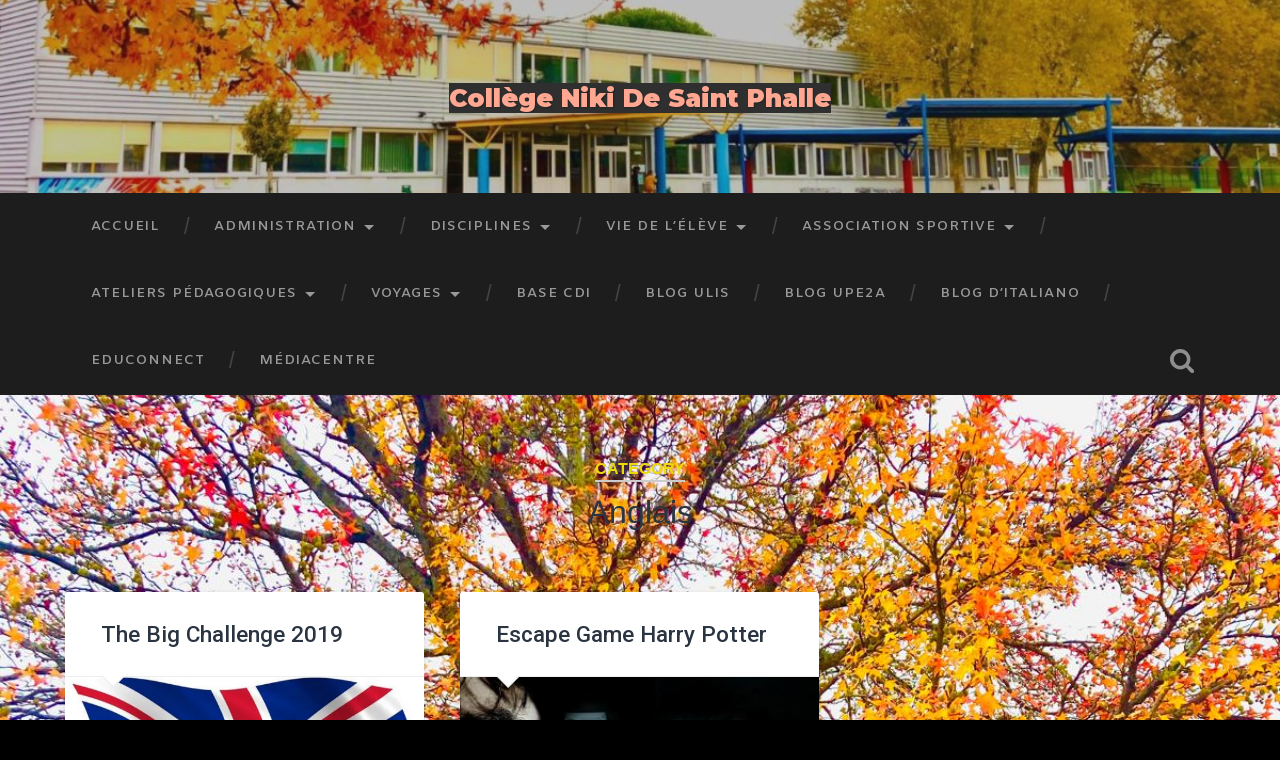

--- FILE ---
content_type: text/html; charset=UTF-8
request_url: https://collegedupontdelamaye.fr/disciplines/anglais/
body_size: 12176
content:
<!DOCTYPE html>

<html lang="fr-FR" prefix="og: http://ogp.me/ns#">

	<head>
		
		<meta charset="UTF-8">
		<meta name="viewport" content="width=device-width, initial-scale=1.0, maximum-scale=1.0, user-scalable=no" >
						 
		<title>Anglais Archives - Collège Niki de Saint Phalle</title>
<meta name='robots' content='max-image-preview:large' />
	<style>img:is([sizes="auto" i], [sizes^="auto," i]) { contain-intrinsic-size: 3000px 1500px }</style>
	
<!-- This site is optimized with the Yoast SEO plugin v7.5.1 - https://yoast.com/wordpress/plugins/seo/ -->
<link rel="canonical" href="https://collegenikidesaintphalle33.fr/disciplines/anglais/" />
<meta property="og:locale" content="fr_FR" />
<meta property="og:type" content="object" />
<meta property="og:title" content="Anglais Archives - Collège Niki de Saint Phalle" />
<meta property="og:url" content="https://collegenikidesaintphalle33.fr/disciplines/anglais/" />
<meta property="og:site_name" content="Collège Niki de Saint Phalle" />
<meta name="twitter:card" content="summary_large_image" />
<meta name="twitter:title" content="Anglais Archives - Collège Niki de Saint Phalle" />
<meta name="twitter:site" content="@ClgPdlM" />
<script type='application/ld+json'>{"@context":"https:\/\/schema.org","@type":"Organization","url":"https:\/\/collegenikidesaintphalle33.fr\/","sameAs":["https:\/\/twitter.com\/ClgPdlM"],"@id":"https:\/\/collegenikidesaintphalle33.fr\/#organization","name":"Coll\u00e8ge du Pont de la Maye","logo":"http:\/\/collegedupontdelamaye.fr\/wp-content\/uploads\/2018\/02\/cropped-logoCLG.gif"}</script>
<!-- / Yoast SEO plugin. -->

<link rel='dns-prefetch' href='//collegenikidesaintphalle33.fr' />
<link rel='dns-prefetch' href='//stats.wp.com' />
<link rel='dns-prefetch' href='//v0.wordpress.com' />
<link rel='dns-prefetch' href='//widgets.wp.com' />
<link rel='dns-prefetch' href='//s0.wp.com' />
<link rel='dns-prefetch' href='//0.gravatar.com' />
<link rel='dns-prefetch' href='//1.gravatar.com' />
<link rel='dns-prefetch' href='//2.gravatar.com' />
<link rel='preconnect' href='//i0.wp.com' />
<link rel="alternate" type="application/rss+xml" title="Collège Niki de Saint Phalle &raquo; Flux" href="https://collegenikidesaintphalle33.fr/feed/" />
<link rel="alternate" type="application/rss+xml" title="Collège Niki de Saint Phalle &raquo; Flux des commentaires" href="https://collegenikidesaintphalle33.fr/comments/feed/" />
<link rel="alternate" type="application/rss+xml" title="Collège Niki de Saint Phalle &raquo; Flux de la catégorie Anglais" href="https://collegenikidesaintphalle33.fr/disciplines/anglais/feed/" />
<script type="text/javascript">
/* <![CDATA[ */
window._wpemojiSettings = {"baseUrl":"https:\/\/s.w.org\/images\/core\/emoji\/16.0.1\/72x72\/","ext":".png","svgUrl":"https:\/\/s.w.org\/images\/core\/emoji\/16.0.1\/svg\/","svgExt":".svg","source":{"concatemoji":"https:\/\/collegenikidesaintphalle33.fr\/wp-includes\/js\/wp-emoji-release.min.js?ver=6.8.3"}};
/*! This file is auto-generated */
!function(s,n){var o,i,e;function c(e){try{var t={supportTests:e,timestamp:(new Date).valueOf()};sessionStorage.setItem(o,JSON.stringify(t))}catch(e){}}function p(e,t,n){e.clearRect(0,0,e.canvas.width,e.canvas.height),e.fillText(t,0,0);var t=new Uint32Array(e.getImageData(0,0,e.canvas.width,e.canvas.height).data),a=(e.clearRect(0,0,e.canvas.width,e.canvas.height),e.fillText(n,0,0),new Uint32Array(e.getImageData(0,0,e.canvas.width,e.canvas.height).data));return t.every(function(e,t){return e===a[t]})}function u(e,t){e.clearRect(0,0,e.canvas.width,e.canvas.height),e.fillText(t,0,0);for(var n=e.getImageData(16,16,1,1),a=0;a<n.data.length;a++)if(0!==n.data[a])return!1;return!0}function f(e,t,n,a){switch(t){case"flag":return n(e,"\ud83c\udff3\ufe0f\u200d\u26a7\ufe0f","\ud83c\udff3\ufe0f\u200b\u26a7\ufe0f")?!1:!n(e,"\ud83c\udde8\ud83c\uddf6","\ud83c\udde8\u200b\ud83c\uddf6")&&!n(e,"\ud83c\udff4\udb40\udc67\udb40\udc62\udb40\udc65\udb40\udc6e\udb40\udc67\udb40\udc7f","\ud83c\udff4\u200b\udb40\udc67\u200b\udb40\udc62\u200b\udb40\udc65\u200b\udb40\udc6e\u200b\udb40\udc67\u200b\udb40\udc7f");case"emoji":return!a(e,"\ud83e\udedf")}return!1}function g(e,t,n,a){var r="undefined"!=typeof WorkerGlobalScope&&self instanceof WorkerGlobalScope?new OffscreenCanvas(300,150):s.createElement("canvas"),o=r.getContext("2d",{willReadFrequently:!0}),i=(o.textBaseline="top",o.font="600 32px Arial",{});return e.forEach(function(e){i[e]=t(o,e,n,a)}),i}function t(e){var t=s.createElement("script");t.src=e,t.defer=!0,s.head.appendChild(t)}"undefined"!=typeof Promise&&(o="wpEmojiSettingsSupports",i=["flag","emoji"],n.supports={everything:!0,everythingExceptFlag:!0},e=new Promise(function(e){s.addEventListener("DOMContentLoaded",e,{once:!0})}),new Promise(function(t){var n=function(){try{var e=JSON.parse(sessionStorage.getItem(o));if("object"==typeof e&&"number"==typeof e.timestamp&&(new Date).valueOf()<e.timestamp+604800&&"object"==typeof e.supportTests)return e.supportTests}catch(e){}return null}();if(!n){if("undefined"!=typeof Worker&&"undefined"!=typeof OffscreenCanvas&&"undefined"!=typeof URL&&URL.createObjectURL&&"undefined"!=typeof Blob)try{var e="postMessage("+g.toString()+"("+[JSON.stringify(i),f.toString(),p.toString(),u.toString()].join(",")+"));",a=new Blob([e],{type:"text/javascript"}),r=new Worker(URL.createObjectURL(a),{name:"wpTestEmojiSupports"});return void(r.onmessage=function(e){c(n=e.data),r.terminate(),t(n)})}catch(e){}c(n=g(i,f,p,u))}t(n)}).then(function(e){for(var t in e)n.supports[t]=e[t],n.supports.everything=n.supports.everything&&n.supports[t],"flag"!==t&&(n.supports.everythingExceptFlag=n.supports.everythingExceptFlag&&n.supports[t]);n.supports.everythingExceptFlag=n.supports.everythingExceptFlag&&!n.supports.flag,n.DOMReady=!1,n.readyCallback=function(){n.DOMReady=!0}}).then(function(){return e}).then(function(){var e;n.supports.everything||(n.readyCallback(),(e=n.source||{}).concatemoji?t(e.concatemoji):e.wpemoji&&e.twemoji&&(t(e.twemoji),t(e.wpemoji)))}))}((window,document),window._wpemojiSettings);
/* ]]> */
</script>
<link rel='stylesheet' id='ai1ec_style-css' href='//collegedupontdelamaye.fr/wp-content/plugins/all-in-one-event-calendar/cache/55cd552c_ai1ec_parsed_css.css?ver=2.5.30' type='text/css' media='all' />
<style id='wp-emoji-styles-inline-css' type='text/css'>

	img.wp-smiley, img.emoji {
		display: inline !important;
		border: none !important;
		box-shadow: none !important;
		height: 1em !important;
		width: 1em !important;
		margin: 0 0.07em !important;
		vertical-align: -0.1em !important;
		background: none !important;
		padding: 0 !important;
	}
</style>
<link rel='stylesheet' id='wp-block-library-css' href='https://collegenikidesaintphalle33.fr/wp-includes/css/dist/block-library/style.min.css?ver=6.8.3' type='text/css' media='all' />
<style id='classic-theme-styles-inline-css' type='text/css'>
/*! This file is auto-generated */
.wp-block-button__link{color:#fff;background-color:#32373c;border-radius:9999px;box-shadow:none;text-decoration:none;padding:calc(.667em + 2px) calc(1.333em + 2px);font-size:1.125em}.wp-block-file__button{background:#32373c;color:#fff;text-decoration:none}
</style>
<link rel='stylesheet' id='mediaelement-css' href='https://collegenikidesaintphalle33.fr/wp-includes/js/mediaelement/mediaelementplayer-legacy.min.css?ver=4.2.17' type='text/css' media='all' />
<link rel='stylesheet' id='wp-mediaelement-css' href='https://collegenikidesaintphalle33.fr/wp-includes/js/mediaelement/wp-mediaelement.min.css?ver=6.8.3' type='text/css' media='all' />
<style id='jetpack-sharing-buttons-style-inline-css' type='text/css'>
.jetpack-sharing-buttons__services-list{display:flex;flex-direction:row;flex-wrap:wrap;gap:0;list-style-type:none;margin:5px;padding:0}.jetpack-sharing-buttons__services-list.has-small-icon-size{font-size:12px}.jetpack-sharing-buttons__services-list.has-normal-icon-size{font-size:16px}.jetpack-sharing-buttons__services-list.has-large-icon-size{font-size:24px}.jetpack-sharing-buttons__services-list.has-huge-icon-size{font-size:36px}@media print{.jetpack-sharing-buttons__services-list{display:none!important}}.editor-styles-wrapper .wp-block-jetpack-sharing-buttons{gap:0;padding-inline-start:0}ul.jetpack-sharing-buttons__services-list.has-background{padding:1.25em 2.375em}
</style>
<style id='global-styles-inline-css' type='text/css'>
:root{--wp--preset--aspect-ratio--square: 1;--wp--preset--aspect-ratio--4-3: 4/3;--wp--preset--aspect-ratio--3-4: 3/4;--wp--preset--aspect-ratio--3-2: 3/2;--wp--preset--aspect-ratio--2-3: 2/3;--wp--preset--aspect-ratio--16-9: 16/9;--wp--preset--aspect-ratio--9-16: 9/16;--wp--preset--color--black: #222;--wp--preset--color--cyan-bluish-gray: #abb8c3;--wp--preset--color--white: #fff;--wp--preset--color--pale-pink: #f78da7;--wp--preset--color--vivid-red: #cf2e2e;--wp--preset--color--luminous-vivid-orange: #ff6900;--wp--preset--color--luminous-vivid-amber: #fcb900;--wp--preset--color--light-green-cyan: #7bdcb5;--wp--preset--color--vivid-green-cyan: #00d084;--wp--preset--color--pale-cyan-blue: #8ed1fc;--wp--preset--color--vivid-cyan-blue: #0693e3;--wp--preset--color--vivid-purple: #9b51e0;--wp--preset--color--accent: #13C4A5;--wp--preset--color--dark-gray: #444;--wp--preset--color--medium-gray: #666;--wp--preset--color--light-gray: #888;--wp--preset--gradient--vivid-cyan-blue-to-vivid-purple: linear-gradient(135deg,rgba(6,147,227,1) 0%,rgb(155,81,224) 100%);--wp--preset--gradient--light-green-cyan-to-vivid-green-cyan: linear-gradient(135deg,rgb(122,220,180) 0%,rgb(0,208,130) 100%);--wp--preset--gradient--luminous-vivid-amber-to-luminous-vivid-orange: linear-gradient(135deg,rgba(252,185,0,1) 0%,rgba(255,105,0,1) 100%);--wp--preset--gradient--luminous-vivid-orange-to-vivid-red: linear-gradient(135deg,rgba(255,105,0,1) 0%,rgb(207,46,46) 100%);--wp--preset--gradient--very-light-gray-to-cyan-bluish-gray: linear-gradient(135deg,rgb(238,238,238) 0%,rgb(169,184,195) 100%);--wp--preset--gradient--cool-to-warm-spectrum: linear-gradient(135deg,rgb(74,234,220) 0%,rgb(151,120,209) 20%,rgb(207,42,186) 40%,rgb(238,44,130) 60%,rgb(251,105,98) 80%,rgb(254,248,76) 100%);--wp--preset--gradient--blush-light-purple: linear-gradient(135deg,rgb(255,206,236) 0%,rgb(152,150,240) 100%);--wp--preset--gradient--blush-bordeaux: linear-gradient(135deg,rgb(254,205,165) 0%,rgb(254,45,45) 50%,rgb(107,0,62) 100%);--wp--preset--gradient--luminous-dusk: linear-gradient(135deg,rgb(255,203,112) 0%,rgb(199,81,192) 50%,rgb(65,88,208) 100%);--wp--preset--gradient--pale-ocean: linear-gradient(135deg,rgb(255,245,203) 0%,rgb(182,227,212) 50%,rgb(51,167,181) 100%);--wp--preset--gradient--electric-grass: linear-gradient(135deg,rgb(202,248,128) 0%,rgb(113,206,126) 100%);--wp--preset--gradient--midnight: linear-gradient(135deg,rgb(2,3,129) 0%,rgb(40,116,252) 100%);--wp--preset--font-size--small: 16px;--wp--preset--font-size--medium: 20px;--wp--preset--font-size--large: 24px;--wp--preset--font-size--x-large: 42px;--wp--preset--font-size--regular: 18px;--wp--preset--font-size--larger: 32px;--wp--preset--spacing--20: 0.44rem;--wp--preset--spacing--30: 0.67rem;--wp--preset--spacing--40: 1rem;--wp--preset--spacing--50: 1.5rem;--wp--preset--spacing--60: 2.25rem;--wp--preset--spacing--70: 3.38rem;--wp--preset--spacing--80: 5.06rem;--wp--preset--shadow--natural: 6px 6px 9px rgba(0, 0, 0, 0.2);--wp--preset--shadow--deep: 12px 12px 50px rgba(0, 0, 0, 0.4);--wp--preset--shadow--sharp: 6px 6px 0px rgba(0, 0, 0, 0.2);--wp--preset--shadow--outlined: 6px 6px 0px -3px rgba(255, 255, 255, 1), 6px 6px rgba(0, 0, 0, 1);--wp--preset--shadow--crisp: 6px 6px 0px rgba(0, 0, 0, 1);}:where(.is-layout-flex){gap: 0.5em;}:where(.is-layout-grid){gap: 0.5em;}body .is-layout-flex{display: flex;}.is-layout-flex{flex-wrap: wrap;align-items: center;}.is-layout-flex > :is(*, div){margin: 0;}body .is-layout-grid{display: grid;}.is-layout-grid > :is(*, div){margin: 0;}:where(.wp-block-columns.is-layout-flex){gap: 2em;}:where(.wp-block-columns.is-layout-grid){gap: 2em;}:where(.wp-block-post-template.is-layout-flex){gap: 1.25em;}:where(.wp-block-post-template.is-layout-grid){gap: 1.25em;}.has-black-color{color: var(--wp--preset--color--black) !important;}.has-cyan-bluish-gray-color{color: var(--wp--preset--color--cyan-bluish-gray) !important;}.has-white-color{color: var(--wp--preset--color--white) !important;}.has-pale-pink-color{color: var(--wp--preset--color--pale-pink) !important;}.has-vivid-red-color{color: var(--wp--preset--color--vivid-red) !important;}.has-luminous-vivid-orange-color{color: var(--wp--preset--color--luminous-vivid-orange) !important;}.has-luminous-vivid-amber-color{color: var(--wp--preset--color--luminous-vivid-amber) !important;}.has-light-green-cyan-color{color: var(--wp--preset--color--light-green-cyan) !important;}.has-vivid-green-cyan-color{color: var(--wp--preset--color--vivid-green-cyan) !important;}.has-pale-cyan-blue-color{color: var(--wp--preset--color--pale-cyan-blue) !important;}.has-vivid-cyan-blue-color{color: var(--wp--preset--color--vivid-cyan-blue) !important;}.has-vivid-purple-color{color: var(--wp--preset--color--vivid-purple) !important;}.has-black-background-color{background-color: var(--wp--preset--color--black) !important;}.has-cyan-bluish-gray-background-color{background-color: var(--wp--preset--color--cyan-bluish-gray) !important;}.has-white-background-color{background-color: var(--wp--preset--color--white) !important;}.has-pale-pink-background-color{background-color: var(--wp--preset--color--pale-pink) !important;}.has-vivid-red-background-color{background-color: var(--wp--preset--color--vivid-red) !important;}.has-luminous-vivid-orange-background-color{background-color: var(--wp--preset--color--luminous-vivid-orange) !important;}.has-luminous-vivid-amber-background-color{background-color: var(--wp--preset--color--luminous-vivid-amber) !important;}.has-light-green-cyan-background-color{background-color: var(--wp--preset--color--light-green-cyan) !important;}.has-vivid-green-cyan-background-color{background-color: var(--wp--preset--color--vivid-green-cyan) !important;}.has-pale-cyan-blue-background-color{background-color: var(--wp--preset--color--pale-cyan-blue) !important;}.has-vivid-cyan-blue-background-color{background-color: var(--wp--preset--color--vivid-cyan-blue) !important;}.has-vivid-purple-background-color{background-color: var(--wp--preset--color--vivid-purple) !important;}.has-black-border-color{border-color: var(--wp--preset--color--black) !important;}.has-cyan-bluish-gray-border-color{border-color: var(--wp--preset--color--cyan-bluish-gray) !important;}.has-white-border-color{border-color: var(--wp--preset--color--white) !important;}.has-pale-pink-border-color{border-color: var(--wp--preset--color--pale-pink) !important;}.has-vivid-red-border-color{border-color: var(--wp--preset--color--vivid-red) !important;}.has-luminous-vivid-orange-border-color{border-color: var(--wp--preset--color--luminous-vivid-orange) !important;}.has-luminous-vivid-amber-border-color{border-color: var(--wp--preset--color--luminous-vivid-amber) !important;}.has-light-green-cyan-border-color{border-color: var(--wp--preset--color--light-green-cyan) !important;}.has-vivid-green-cyan-border-color{border-color: var(--wp--preset--color--vivid-green-cyan) !important;}.has-pale-cyan-blue-border-color{border-color: var(--wp--preset--color--pale-cyan-blue) !important;}.has-vivid-cyan-blue-border-color{border-color: var(--wp--preset--color--vivid-cyan-blue) !important;}.has-vivid-purple-border-color{border-color: var(--wp--preset--color--vivid-purple) !important;}.has-vivid-cyan-blue-to-vivid-purple-gradient-background{background: var(--wp--preset--gradient--vivid-cyan-blue-to-vivid-purple) !important;}.has-light-green-cyan-to-vivid-green-cyan-gradient-background{background: var(--wp--preset--gradient--light-green-cyan-to-vivid-green-cyan) !important;}.has-luminous-vivid-amber-to-luminous-vivid-orange-gradient-background{background: var(--wp--preset--gradient--luminous-vivid-amber-to-luminous-vivid-orange) !important;}.has-luminous-vivid-orange-to-vivid-red-gradient-background{background: var(--wp--preset--gradient--luminous-vivid-orange-to-vivid-red) !important;}.has-very-light-gray-to-cyan-bluish-gray-gradient-background{background: var(--wp--preset--gradient--very-light-gray-to-cyan-bluish-gray) !important;}.has-cool-to-warm-spectrum-gradient-background{background: var(--wp--preset--gradient--cool-to-warm-spectrum) !important;}.has-blush-light-purple-gradient-background{background: var(--wp--preset--gradient--blush-light-purple) !important;}.has-blush-bordeaux-gradient-background{background: var(--wp--preset--gradient--blush-bordeaux) !important;}.has-luminous-dusk-gradient-background{background: var(--wp--preset--gradient--luminous-dusk) !important;}.has-pale-ocean-gradient-background{background: var(--wp--preset--gradient--pale-ocean) !important;}.has-electric-grass-gradient-background{background: var(--wp--preset--gradient--electric-grass) !important;}.has-midnight-gradient-background{background: var(--wp--preset--gradient--midnight) !important;}.has-small-font-size{font-size: var(--wp--preset--font-size--small) !important;}.has-medium-font-size{font-size: var(--wp--preset--font-size--medium) !important;}.has-large-font-size{font-size: var(--wp--preset--font-size--large) !important;}.has-x-large-font-size{font-size: var(--wp--preset--font-size--x-large) !important;}
:where(.wp-block-post-template.is-layout-flex){gap: 1.25em;}:where(.wp-block-post-template.is-layout-grid){gap: 1.25em;}
:where(.wp-block-columns.is-layout-flex){gap: 2em;}:where(.wp-block-columns.is-layout-grid){gap: 2em;}
:root :where(.wp-block-pullquote){font-size: 1.5em;line-height: 1.6;}
</style>
<link rel='stylesheet' id='foobox-free-min-css' href='https://collegenikidesaintphalle33.fr/wp-content/plugins/foobox-image-lightbox/free/css/foobox.free.min.css?ver=2.7.35' type='text/css' media='all' />
<link rel='stylesheet' id='jetpack_likes-css' href='https://collegenikidesaintphalle33.fr/wp-content/plugins/jetpack/modules/likes/style.css?ver=15.1.1' type='text/css' media='all' />
<link rel='stylesheet' id='latest-posts-style-css' href='https://collegenikidesaintphalle33.fr/wp-content/plugins/latest-posts/assets/css/style.css?ver=1.4.4' type='text/css' media='all' />
<link rel='stylesheet' id='jetpack-subscriptions-css' href='https://collegenikidesaintphalle33.fr/wp-content/plugins/jetpack/_inc/build/subscriptions/subscriptions.min.css?ver=15.1.1' type='text/css' media='all' />
<link rel='stylesheet' id='tablepress-default-css' href='https://collegenikidesaintphalle33.fr/wp-content/tablepress-combined.min.css?ver=11' type='text/css' media='all' />
<link rel='stylesheet' id='baskerville_googleFonts-css' href='https://collegenikidesaintphalle33.fr/wp-content/themes/baskerville/assets/css/fonts.css?ver=6.8.3' type='text/css' media='all' />
<link rel='stylesheet' id='baskerville_style-css' href='https://collegenikidesaintphalle33.fr/wp-content/themes/baskerville/style.css?ver=2.3.1' type='text/css' media='all' />
<script type="text/javascript" src="https://collegenikidesaintphalle33.fr/wp-includes/js/jquery/jquery.min.js?ver=3.7.1" id="jquery-core-js"></script>
<script type="text/javascript" src="https://collegenikidesaintphalle33.fr/wp-includes/js/jquery/jquery-migrate.min.js?ver=3.4.1" id="jquery-migrate-js"></script>
<script type="text/javascript" src="https://collegenikidesaintphalle33.fr/wp-content/plugins/wp-hide-post/public/js/wp-hide-post-public.js?ver=2.0.10" id="wp-hide-post-js"></script>
<script type="text/javascript" src="https://collegenikidesaintphalle33.fr/wp-includes/js/imagesloaded.min.js?ver=5.0.0" id="imagesloaded-js"></script>
<script type="text/javascript" src="https://collegenikidesaintphalle33.fr/wp-includes/js/masonry.min.js?ver=4.2.2" id="masonry-js"></script>
<script type="text/javascript" src="https://collegenikidesaintphalle33.fr/wp-content/themes/baskerville/assets/js/jquery.flexslider-min.js?ver=2.7.2" id="baskerville_flexslider-js"></script>
<script type="text/javascript" src="https://collegenikidesaintphalle33.fr/wp-content/themes/baskerville/assets/js/global.js?ver=2.3.1" id="baskerville_global-js"></script>
<script type="text/javascript" id="foobox-free-min-js-before">
/* <![CDATA[ */
/* Run FooBox FREE (v2.7.35) */
var FOOBOX = window.FOOBOX = {
	ready: true,
	disableOthers: true,
	o: {wordpress: { enabled: true }, captions: { onlyShowOnHover: true, dataTitle: ["captionTitle","title"], dataDesc: ["captionDesc","description"] }, rel: '', excludes:'.fbx-link,.nofoobox,.nolightbox,a[href*="pinterest.com/pin/create/button/"]', affiliate : { enabled: false }, error: "Impossible de charger l’élément"},
	selectors: [
		".gallery", ".wp-block-gallery", ".wp-caption", ".wp-block-image", "a:has(img[class*=wp-image-])", ".post a:has(img[class*=wp-image-])", ".foobox"
	],
	pre: function( $ ){
		// Custom JavaScript (Pre)
		
	},
	post: function( $ ){
		// Custom JavaScript (Post)
		
		// Custom Captions Code
		
	},
	custom: function( $ ){
		// Custom Extra JS
		
	}
};
/* ]]> */
</script>
<script type="text/javascript" src="https://collegenikidesaintphalle33.fr/wp-content/plugins/foobox-image-lightbox/free/js/foobox.free.min.js?ver=2.7.35" id="foobox-free-min-js"></script>
<link rel="https://api.w.org/" href="https://collegenikidesaintphalle33.fr/wp-json/" /><link rel="alternate" title="JSON" type="application/json" href="https://collegenikidesaintphalle33.fr/wp-json/wp/v2/categories/20" /><link rel="EditURI" type="application/rsd+xml" title="RSD" href="https://collegenikidesaintphalle33.fr/xmlrpc.php?rsd" />
<meta name="generator" content="WordPress 6.8.3" />
	<link rel="preconnect" href="https://fonts.googleapis.com">
	<link rel="preconnect" href="https://fonts.gstatic.com">
	<link href='https://fonts.googleapis.com/css2?display=swap&family=Ubuntu:ital,wght@1,300;1,500&family=Roboto:wght@400;500&family=Amiko:wght@600&family=Roboto+Slab:wght@300&family=Montserrat:wght@900' rel='stylesheet'>	<style>img#wpstats{display:none}</style>
		<style type="text/css" id="custom-background-css">
body.custom-background { background-color: #000000; background-image: url("https://collegenikidesaintphalle33.fr/wp-content/uploads/2025/11/WhatsApp-Image-2025-11-15-at-21.16.28-4.jpeg"); background-position: left top; background-size: cover; background-repeat: no-repeat; background-attachment: fixed; }
</style>
	<link rel="icon" href="https://i0.wp.com/collegenikidesaintphalle33.fr/wp-content/uploads/2025/10/cropped-Logo-college-couleur-1.jpg?fit=32%2C32&#038;ssl=1" sizes="32x32" />
<link rel="icon" href="https://i0.wp.com/collegenikidesaintphalle33.fr/wp-content/uploads/2025/10/cropped-Logo-college-couleur-1.jpg?fit=192%2C192&#038;ssl=1" sizes="192x192" />
<link rel="apple-touch-icon" href="https://i0.wp.com/collegenikidesaintphalle33.fr/wp-content/uploads/2025/10/cropped-Logo-college-couleur-1.jpg?fit=180%2C180&#038;ssl=1" />
<meta name="msapplication-TileImage" content="https://i0.wp.com/collegenikidesaintphalle33.fr/wp-content/uploads/2025/10/cropped-Logo-college-couleur-1.jpg?fit=270%2C270&#038;ssl=1" />
		<style type="text/css" id="wp-custom-css">
			/* Baskerville : Corrige l'affichage du titre sur la page d'accueil */
.home .cover-header .entry-title,
.home .cover-header .entry-title span {
    white-space: nowrap !important;
    display: inline-block !important;
    margin-right: 6px;
    vertical-align: middle;
}
		</style>
			<style id="egf-frontend-styles" type="text/css">
		h1 {color: #edda0b;font-family: 'Arial', sans-serif;font-style: normal;font-weight: 400;} .h3.blog-description, .blog-description {color: #24778d;font-family: 'Ubuntu', sans-serif;font-style: italic;font-weight: 500;} .post-header a {font-family: 'Roboto', sans-serif;font-style: normal;font-weight: 500;} .main-menu {font-family: 'Amiko', sans-serif;font-style: normal;font-weight: 600;} .post-content h2, .post-content h2, .post-excerpt h2 {color: #ff6600!important;font-family: 'Ubuntu', sans-serif!important;font-style: italic!important;font-weight: 300!important;} .page-title section-inner h5, .page-title section-inner h3, .page-title h3 {font-family: 'Roboto Slab', sans-serif!important;font-style: normal!important;font-weight: 300!important;text-transform: none!important;} h1.post-title, .post-title h1 {color: #402342!important;font-family: 'Roboto', sans-serif!important;font-style: normal!important;font-weight: 400!important;} h1.blog-title, .blog-title a {background-color: #2f2f2f;color: #ffa791;font-family: 'Montserrat', sans-serif;font-size: 25px;font-style: normal;font-weight: 900;line-height: 2;margin-left: 200px;margin-right: 200px;text-decoration: none;text-transform: capitalize;} h3 {} h3.widget-title {} .post-content .wp-caption-text {} h3.page-title.section-inner, div.page-title.section-inner, page-title, section-inner {} .main-menu {} a.read-more {} p {} h2 {} h3 {} h4 {} h5 {} h6 {} 	</style>
		
	</head>
	
	<body class="archive category category-anglais category-20 custom-background wp-theme-baskerville has-featured-image">

		
		<a class="skip-link button" href="#site-content">Skip to the content</a>
	
		<div class="header section small-padding bg-dark bg-image" style="background-image: url( https://collegenikidesaintphalle33.fr/wp-content/uploads/2025/11/cropped-cropped-WhatsApp-Image-2025-11-15-at-21.16.28-7.jpeg );">
		
			<div class="cover"></div>
			
			<div class="header-search-block bg-graphite hidden">
				<form role="search"  method="get" class="searchform" action="https://collegenikidesaintphalle33.fr/">
	<label for="search-form-697335bfe94e8">
		<span class="screen-reader-text">Search for:</span>
		<input type="search" id="search-form-697335bfe94e8" class="search-field" placeholder="Search form" value="" name="s" />
	</label>
	<input type="submit" class="searchsubmit" value="Search" />
</form>
			</div><!-- .header-search-block -->
					
			<div class="header-inner section-inner">
			
				
					<div class="blog-title">
						<a href="https://collegenikidesaintphalle33.fr" rel="home">Collège Niki de Saint Phalle</a>
					</div>
				
									
											
			</div><!-- .header-inner -->
						
		</div><!-- .header -->
		
		<div class="navigation section no-padding bg-dark">
		
			<div class="navigation-inner section-inner">
			
				<button class="nav-toggle toggle fleft hidden">
					
					<div class="bar"></div>
					<div class="bar"></div>
					<div class="bar"></div>
					
				</button>
						
				<ul class="main-menu">
				
					<li id="menu-item-263" class="menu-item menu-item-type-custom menu-item-object-custom menu-item-263"><a href="http://collegedupontdelamaye.fr/">Accueil</a></li>
<li id="menu-item-264" class="menu-item menu-item-type-taxonomy menu-item-object-post_tag menu-item-has-children has-children menu-item-264"><a href="https://collegenikidesaintphalle33.fr/tag/administration/">Administration</a>
<ul class="sub-menu">
	<li id="menu-item-358" class="menu-item menu-item-type-post_type menu-item-object-page menu-item-358"><a href="https://collegenikidesaintphalle33.fr/presentation-du-college/">Présentation du collège</a></li>
	<li id="menu-item-356" class="menu-item menu-item-type-post_type menu-item-object-page menu-item-356"><a href="https://collegenikidesaintphalle33.fr/acces-et-horaires/">Accès et Horaires</a></li>
	<li id="menu-item-357" class="menu-item menu-item-type-post_type menu-item-object-page menu-item-357"><a href="https://collegenikidesaintphalle33.fr/fonctionnement-et-horaires/">Fonctionnement et direction</a></li>
	<li id="menu-item-359" class="menu-item menu-item-type-post_type menu-item-object-page menu-item-359"><a href="https://collegenikidesaintphalle33.fr/personnel-social-et-de-sante/">Personnel social et de santé</a></li>
	<li id="menu-item-360" class="menu-item menu-item-type-post_type menu-item-object-page menu-item-360"><a href="https://collegenikidesaintphalle33.fr/vie-scolaire/">Vie Scolaire</a></li>
	<li id="menu-item-6790" class="menu-item menu-item-type-post_type menu-item-object-page menu-item-6790"><a href="https://collegenikidesaintphalle33.fr/mise-a-jour-emails/">Mise à jour Emails</a></li>
	<li id="menu-item-267" class="menu-item menu-item-type-taxonomy menu-item-object-category menu-item-267"><a href="https://collegenikidesaintphalle33.fr/newsletter/">Newsletter</a></li>
</ul>
</li>
<li id="menu-item-273" class="menu-item menu-item-type-taxonomy menu-item-object-category current-category-ancestor menu-item-has-children has-children menu-item-273"><a href="https://collegenikidesaintphalle33.fr/disciplines/">Disciplines</a>
<ul class="sub-menu">
	<li id="menu-item-284" class="menu-item menu-item-type-taxonomy menu-item-object-category menu-item-284"><a href="https://collegenikidesaintphalle33.fr/disciplines/classes-allophones/">Classes allophones</a></li>
	<li id="menu-item-549" class="menu-item menu-item-type-taxonomy menu-item-object-category menu-item-549"><a href="https://collegenikidesaintphalle33.fr/disciplines/ulis/">Dispositif ULIS</a></li>
	<li id="menu-item-3216" class="menu-item menu-item-type-taxonomy menu-item-object-category menu-item-3216"><a href="https://collegenikidesaintphalle33.fr/italien/">Italien</a></li>
	<li id="menu-item-7744" class="menu-item menu-item-type-taxonomy menu-item-object-category menu-item-7744"><a href="https://collegenikidesaintphalle33.fr/disciplines/l-c-a/">L.C.A.</a></li>
	<li id="menu-item-288" class="menu-item menu-item-type-taxonomy menu-item-object-category menu-item-288"><a href="https://collegenikidesaintphalle33.fr/disciplines/option-eps/">Option EPS</a></li>
	<li id="menu-item-285" class="menu-item menu-item-type-taxonomy menu-item-object-category menu-item-285"><a href="https://collegenikidesaintphalle33.fr/disciplines/sixiemes/">Sixièmes</a></li>
</ul>
</li>
<li id="menu-item-274" class="menu-item menu-item-type-taxonomy menu-item-object-category menu-item-has-children has-children menu-item-274"><a href="https://collegenikidesaintphalle33.fr/vie-de-l-eleve/">Vie de l&rsquo;élève</a>
<ul class="sub-menu">
	<li id="menu-item-7208" class="menu-item menu-item-type-custom menu-item-object-custom menu-item-7208"><a href="http://collegenikidesaintphalle33.fr/wp-content/uploads/2025/11/guide-de-leleve_collegenikidesaintphalle_-2025-2026_vf.pdf">Guide de l&rsquo;élève du collège Niki de Saint Phalle</a></li>
	<li id="menu-item-292" class="menu-item menu-item-type-taxonomy menu-item-object-category menu-item-292"><a href="https://collegenikidesaintphalle33.fr/vie-de-l-eleve/cantine/">Cantine</a></li>
	<li id="menu-item-291" class="menu-item menu-item-type-taxonomy menu-item-object-category menu-item-291"><a href="https://collegenikidesaintphalle33.fr/vie-de-l-eleve/cesc/">CESC</a></li>
	<li id="menu-item-293" class="menu-item menu-item-type-taxonomy menu-item-object-category menu-item-293"><a href="https://collegenikidesaintphalle33.fr/vie-de-l-eleve/charte-civilite/">Charte de la civilité</a></li>
	<li id="menu-item-294" class="menu-item menu-item-type-taxonomy menu-item-object-category menu-item-294"><a href="https://collegenikidesaintphalle33.fr/vie-de-l-eleve/conseil-departemental-jeunes/">Conseil Départemental Jeunes</a></li>
	<li id="menu-item-806" class="menu-item menu-item-type-taxonomy menu-item-object-category menu-item-806"><a href="https://collegenikidesaintphalle33.fr/vie-de-l-eleve/conseil-municipal-jeunes/">Conseil Municipal Jeunes</a></li>
	<li id="menu-item-295" class="menu-item menu-item-type-taxonomy menu-item-object-category menu-item-295"><a href="https://collegenikidesaintphalle33.fr/vie-de-l-eleve/delegues-de-classe/">Délégués de classe</a></li>
	<li id="menu-item-297" class="menu-item menu-item-type-taxonomy menu-item-object-category menu-item-297"><a href="https://collegenikidesaintphalle33.fr/vie-de-l-eleve/dnb/">DNB</a></li>
	<li id="menu-item-7065" class="menu-item menu-item-type-taxonomy menu-item-object-category menu-item-7065"><a href="https://collegenikidesaintphalle33.fr/information-fin-dannee-fournitures/">Fin d&rsquo;année / Rentrée</a></li>
	<li id="menu-item-265" class="menu-item menu-item-type-taxonomy menu-item-object-category menu-item-265"><a href="https://collegenikidesaintphalle33.fr/evenements/">Evenements</a></li>
	<li id="menu-item-1160" class="menu-item menu-item-type-taxonomy menu-item-object-category menu-item-1160"><a href="https://collegenikidesaintphalle33.fr/vie-de-l-eleve/foyer/">Foyer</a></li>
	<li id="menu-item-296" class="menu-item menu-item-type-taxonomy menu-item-object-category menu-item-296"><a href="https://collegenikidesaintphalle33.fr/vie-de-l-eleve/orientation-post-3-e/">Orientation</a></li>
</ul>
</li>
<li id="menu-item-355" class="menu-item menu-item-type-post_type menu-item-object-page menu-item-has-children has-children menu-item-355"><a href="https://collegenikidesaintphalle33.fr/association-sportive/">Association Sportive</a>
<ul class="sub-menu">
	<li id="menu-item-268" class="menu-item menu-item-type-taxonomy menu-item-object-category menu-item-268"><a href="https://collegenikidesaintphalle33.fr/association-sportive/as-badminton/">AS Badminton</a></li>
	<li id="menu-item-269" class="menu-item menu-item-type-taxonomy menu-item-object-category menu-item-269"><a href="https://collegenikidesaintphalle33.fr/association-sportive/as-basket-ball/">AS Basket-ball</a></li>
	<li id="menu-item-272" class="menu-item menu-item-type-taxonomy menu-item-object-category menu-item-272"><a href="https://collegenikidesaintphalle33.fr/association-sportive/as-gym/">AS Gymnastique</a></li>
	<li id="menu-item-271" class="menu-item menu-item-type-taxonomy menu-item-object-category menu-item-271"><a href="https://collegenikidesaintphalle33.fr/association-sportive/as-handball/">AS Handball</a></li>
	<li id="menu-item-270" class="menu-item menu-item-type-taxonomy menu-item-object-category menu-item-270"><a href="https://collegenikidesaintphalle33.fr/association-sportive/as-natation/">AS Natation</a></li>
</ul>
</li>
<li id="menu-item-275" class="menu-item menu-item-type-taxonomy menu-item-object-category menu-item-has-children has-children menu-item-275"><a href="https://collegenikidesaintphalle33.fr/alteliers-pedagogiques/">Ateliers Pédagogiques</a>
<ul class="sub-menu">
	<li id="menu-item-279" class="menu-item menu-item-type-taxonomy menu-item-object-category menu-item-279"><a href="https://collegenikidesaintphalle33.fr/alteliers-pedagogiques/cine-club/">Ciné Club</a></li>
	<li id="menu-item-278" class="menu-item menu-item-type-taxonomy menu-item-object-category menu-item-278"><a href="https://collegenikidesaintphalle33.fr/alteliers-pedagogiques/impression-3d/">Impression 3D</a></li>
	<li id="menu-item-804" class="menu-item menu-item-type-taxonomy menu-item-object-category menu-item-804"><a href="https://collegenikidesaintphalle33.fr/alteliers-pedagogiques/atelier-decouverte-de-litalie-6e/">Atelier Découverte de l&rsquo;Italie 6e</a></li>
	<li id="menu-item-6379" class="menu-item menu-item-type-taxonomy menu-item-object-category menu-item-6379"><a href="https://collegenikidesaintphalle33.fr/alteliers-pedagogiques/atelier-loisirs-creatifs/">Atelier Loisirs créatifs</a></li>
	<li id="menu-item-1123" class="menu-item menu-item-type-taxonomy menu-item-object-category menu-item-1123"><a href="https://collegenikidesaintphalle33.fr/alteliers-pedagogiques/atelier-jardinage/">Atelier Jardinage</a></li>
	<li id="menu-item-277" class="menu-item menu-item-type-taxonomy menu-item-object-category menu-item-277"><a href="https://collegenikidesaintphalle33.fr/alteliers-pedagogiques/atelier-theatre/">Atelier Théâtre</a></li>
	<li id="menu-item-805" class="menu-item menu-item-type-taxonomy menu-item-object-category menu-item-805"><a href="https://collegenikidesaintphalle33.fr/alteliers-pedagogiques/club-echecs/">Club Echecs</a></li>
</ul>
</li>
<li id="menu-item-266" class="menu-item menu-item-type-taxonomy menu-item-object-category menu-item-has-children has-children menu-item-266"><a href="https://collegenikidesaintphalle33.fr/voyages/">Voyages</a>
<ul class="sub-menu">
	<li id="menu-item-281" class="menu-item menu-item-type-taxonomy menu-item-object-category menu-item-281"><a href="https://collegenikidesaintphalle33.fr/voyages/voyage-en-angleterre/">Voyage en Angleterre</a></li>
	<li id="menu-item-282" class="menu-item menu-item-type-taxonomy menu-item-object-category menu-item-282"><a href="https://collegenikidesaintphalle33.fr/voyages/voyage-en-espagne/">Voyage en Espagne</a></li>
	<li id="menu-item-380" class="menu-item menu-item-type-taxonomy menu-item-object-category menu-item-380"><a href="https://collegenikidesaintphalle33.fr/voyages/voyage-en-iltalie/">Voyage en Italie</a></li>
	<li id="menu-item-283" class="menu-item menu-item-type-taxonomy menu-item-object-category menu-item-283"><a href="https://collegenikidesaintphalle33.fr/voyages/echange-italie/">Echange avec l&rsquo;Italie</a></li>
</ul>
</li>
<li id="menu-item-299" class="menu-item menu-item-type-custom menu-item-object-custom menu-item-299"><a href="http://0330132p.esidoc.fr/">Base CDI</a></li>
<li id="menu-item-6769" class="menu-item menu-item-type-custom menu-item-object-custom menu-item-6769"><a href="https://blogpeda.ac-bordeaux.fr/ulispontdelamaye/">Blog Ulis</a></li>
<li id="menu-item-7213" class="menu-item menu-item-type-custom menu-item-object-custom menu-item-7213"><a href="https://blogpeda.ac-bordeaux.fr/upe2apontdelamaye33140/">Blog UPE2A</a></li>
<li id="menu-item-316" class="menu-item menu-item-type-custom menu-item-object-custom menu-item-316"><a href="http://blogpeda.ac-bordeaux.fr/blogitaliano/">Blog d&rsquo;Italiano</a></li>
<li id="menu-item-515" class="menu-item menu-item-type-custom menu-item-object-custom menu-item-515"><a href="https://educonnect.education.gouv.fr">Educonnect</a></li>
<li id="menu-item-8292" class="menu-item menu-item-type-custom menu-item-object-custom menu-item-8292"><a href="https://wayf.gar.education.fr/?service=med">Médiacentre</a></li>
											
				</ul><!-- .main-menu -->
				 
				<button class="search-toggle toggle fright">
					<span class="screen-reader-text">Toggle search field</span>
				</button>
				 
				<div class="clear"></div>
				 
			</div><!-- .navigation-inner -->
			
		</div><!-- .navigation -->
		
		<div class="mobile-navigation section bg-graphite no-padding hidden">
					
			<ul class="mobile-menu">
			
				<li class="menu-item menu-item-type-custom menu-item-object-custom menu-item-263"><a href="http://collegedupontdelamaye.fr/">Accueil</a></li>
<li class="menu-item menu-item-type-taxonomy menu-item-object-post_tag menu-item-has-children has-children menu-item-264"><a href="https://collegenikidesaintphalle33.fr/tag/administration/">Administration</a>
<ul class="sub-menu">
	<li class="menu-item menu-item-type-post_type menu-item-object-page menu-item-358"><a href="https://collegenikidesaintphalle33.fr/presentation-du-college/">Présentation du collège</a></li>
	<li class="menu-item menu-item-type-post_type menu-item-object-page menu-item-356"><a href="https://collegenikidesaintphalle33.fr/acces-et-horaires/">Accès et Horaires</a></li>
	<li class="menu-item menu-item-type-post_type menu-item-object-page menu-item-357"><a href="https://collegenikidesaintphalle33.fr/fonctionnement-et-horaires/">Fonctionnement et direction</a></li>
	<li class="menu-item menu-item-type-post_type menu-item-object-page menu-item-359"><a href="https://collegenikidesaintphalle33.fr/personnel-social-et-de-sante/">Personnel social et de santé</a></li>
	<li class="menu-item menu-item-type-post_type menu-item-object-page menu-item-360"><a href="https://collegenikidesaintphalle33.fr/vie-scolaire/">Vie Scolaire</a></li>
	<li class="menu-item menu-item-type-post_type menu-item-object-page menu-item-6790"><a href="https://collegenikidesaintphalle33.fr/mise-a-jour-emails/">Mise à jour Emails</a></li>
	<li class="menu-item menu-item-type-taxonomy menu-item-object-category menu-item-267"><a href="https://collegenikidesaintphalle33.fr/newsletter/">Newsletter</a></li>
</ul>
</li>
<li class="menu-item menu-item-type-taxonomy menu-item-object-category current-category-ancestor menu-item-has-children has-children menu-item-273"><a href="https://collegenikidesaintphalle33.fr/disciplines/">Disciplines</a>
<ul class="sub-menu">
	<li class="menu-item menu-item-type-taxonomy menu-item-object-category menu-item-284"><a href="https://collegenikidesaintphalle33.fr/disciplines/classes-allophones/">Classes allophones</a></li>
	<li class="menu-item menu-item-type-taxonomy menu-item-object-category menu-item-549"><a href="https://collegenikidesaintphalle33.fr/disciplines/ulis/">Dispositif ULIS</a></li>
	<li class="menu-item menu-item-type-taxonomy menu-item-object-category menu-item-3216"><a href="https://collegenikidesaintphalle33.fr/italien/">Italien</a></li>
	<li class="menu-item menu-item-type-taxonomy menu-item-object-category menu-item-7744"><a href="https://collegenikidesaintphalle33.fr/disciplines/l-c-a/">L.C.A.</a></li>
	<li class="menu-item menu-item-type-taxonomy menu-item-object-category menu-item-288"><a href="https://collegenikidesaintphalle33.fr/disciplines/option-eps/">Option EPS</a></li>
	<li class="menu-item menu-item-type-taxonomy menu-item-object-category menu-item-285"><a href="https://collegenikidesaintphalle33.fr/disciplines/sixiemes/">Sixièmes</a></li>
</ul>
</li>
<li class="menu-item menu-item-type-taxonomy menu-item-object-category menu-item-has-children has-children menu-item-274"><a href="https://collegenikidesaintphalle33.fr/vie-de-l-eleve/">Vie de l&rsquo;élève</a>
<ul class="sub-menu">
	<li class="menu-item menu-item-type-custom menu-item-object-custom menu-item-7208"><a href="http://collegenikidesaintphalle33.fr/wp-content/uploads/2025/11/guide-de-leleve_collegenikidesaintphalle_-2025-2026_vf.pdf">Guide de l&rsquo;élève du collège Niki de Saint Phalle</a></li>
	<li class="menu-item menu-item-type-taxonomy menu-item-object-category menu-item-292"><a href="https://collegenikidesaintphalle33.fr/vie-de-l-eleve/cantine/">Cantine</a></li>
	<li class="menu-item menu-item-type-taxonomy menu-item-object-category menu-item-291"><a href="https://collegenikidesaintphalle33.fr/vie-de-l-eleve/cesc/">CESC</a></li>
	<li class="menu-item menu-item-type-taxonomy menu-item-object-category menu-item-293"><a href="https://collegenikidesaintphalle33.fr/vie-de-l-eleve/charte-civilite/">Charte de la civilité</a></li>
	<li class="menu-item menu-item-type-taxonomy menu-item-object-category menu-item-294"><a href="https://collegenikidesaintphalle33.fr/vie-de-l-eleve/conseil-departemental-jeunes/">Conseil Départemental Jeunes</a></li>
	<li class="menu-item menu-item-type-taxonomy menu-item-object-category menu-item-806"><a href="https://collegenikidesaintphalle33.fr/vie-de-l-eleve/conseil-municipal-jeunes/">Conseil Municipal Jeunes</a></li>
	<li class="menu-item menu-item-type-taxonomy menu-item-object-category menu-item-295"><a href="https://collegenikidesaintphalle33.fr/vie-de-l-eleve/delegues-de-classe/">Délégués de classe</a></li>
	<li class="menu-item menu-item-type-taxonomy menu-item-object-category menu-item-297"><a href="https://collegenikidesaintphalle33.fr/vie-de-l-eleve/dnb/">DNB</a></li>
	<li class="menu-item menu-item-type-taxonomy menu-item-object-category menu-item-7065"><a href="https://collegenikidesaintphalle33.fr/information-fin-dannee-fournitures/">Fin d&rsquo;année / Rentrée</a></li>
	<li class="menu-item menu-item-type-taxonomy menu-item-object-category menu-item-265"><a href="https://collegenikidesaintphalle33.fr/evenements/">Evenements</a></li>
	<li class="menu-item menu-item-type-taxonomy menu-item-object-category menu-item-1160"><a href="https://collegenikidesaintphalle33.fr/vie-de-l-eleve/foyer/">Foyer</a></li>
	<li class="menu-item menu-item-type-taxonomy menu-item-object-category menu-item-296"><a href="https://collegenikidesaintphalle33.fr/vie-de-l-eleve/orientation-post-3-e/">Orientation</a></li>
</ul>
</li>
<li class="menu-item menu-item-type-post_type menu-item-object-page menu-item-has-children has-children menu-item-355"><a href="https://collegenikidesaintphalle33.fr/association-sportive/">Association Sportive</a>
<ul class="sub-menu">
	<li class="menu-item menu-item-type-taxonomy menu-item-object-category menu-item-268"><a href="https://collegenikidesaintphalle33.fr/association-sportive/as-badminton/">AS Badminton</a></li>
	<li class="menu-item menu-item-type-taxonomy menu-item-object-category menu-item-269"><a href="https://collegenikidesaintphalle33.fr/association-sportive/as-basket-ball/">AS Basket-ball</a></li>
	<li class="menu-item menu-item-type-taxonomy menu-item-object-category menu-item-272"><a href="https://collegenikidesaintphalle33.fr/association-sportive/as-gym/">AS Gymnastique</a></li>
	<li class="menu-item menu-item-type-taxonomy menu-item-object-category menu-item-271"><a href="https://collegenikidesaintphalle33.fr/association-sportive/as-handball/">AS Handball</a></li>
	<li class="menu-item menu-item-type-taxonomy menu-item-object-category menu-item-270"><a href="https://collegenikidesaintphalle33.fr/association-sportive/as-natation/">AS Natation</a></li>
</ul>
</li>
<li class="menu-item menu-item-type-taxonomy menu-item-object-category menu-item-has-children has-children menu-item-275"><a href="https://collegenikidesaintphalle33.fr/alteliers-pedagogiques/">Ateliers Pédagogiques</a>
<ul class="sub-menu">
	<li class="menu-item menu-item-type-taxonomy menu-item-object-category menu-item-279"><a href="https://collegenikidesaintphalle33.fr/alteliers-pedagogiques/cine-club/">Ciné Club</a></li>
	<li class="menu-item menu-item-type-taxonomy menu-item-object-category menu-item-278"><a href="https://collegenikidesaintphalle33.fr/alteliers-pedagogiques/impression-3d/">Impression 3D</a></li>
	<li class="menu-item menu-item-type-taxonomy menu-item-object-category menu-item-804"><a href="https://collegenikidesaintphalle33.fr/alteliers-pedagogiques/atelier-decouverte-de-litalie-6e/">Atelier Découverte de l&rsquo;Italie 6e</a></li>
	<li class="menu-item menu-item-type-taxonomy menu-item-object-category menu-item-6379"><a href="https://collegenikidesaintphalle33.fr/alteliers-pedagogiques/atelier-loisirs-creatifs/">Atelier Loisirs créatifs</a></li>
	<li class="menu-item menu-item-type-taxonomy menu-item-object-category menu-item-1123"><a href="https://collegenikidesaintphalle33.fr/alteliers-pedagogiques/atelier-jardinage/">Atelier Jardinage</a></li>
	<li class="menu-item menu-item-type-taxonomy menu-item-object-category menu-item-277"><a href="https://collegenikidesaintphalle33.fr/alteliers-pedagogiques/atelier-theatre/">Atelier Théâtre</a></li>
	<li class="menu-item menu-item-type-taxonomy menu-item-object-category menu-item-805"><a href="https://collegenikidesaintphalle33.fr/alteliers-pedagogiques/club-echecs/">Club Echecs</a></li>
</ul>
</li>
<li class="menu-item menu-item-type-taxonomy menu-item-object-category menu-item-has-children has-children menu-item-266"><a href="https://collegenikidesaintphalle33.fr/voyages/">Voyages</a>
<ul class="sub-menu">
	<li class="menu-item menu-item-type-taxonomy menu-item-object-category menu-item-281"><a href="https://collegenikidesaintphalle33.fr/voyages/voyage-en-angleterre/">Voyage en Angleterre</a></li>
	<li class="menu-item menu-item-type-taxonomy menu-item-object-category menu-item-282"><a href="https://collegenikidesaintphalle33.fr/voyages/voyage-en-espagne/">Voyage en Espagne</a></li>
	<li class="menu-item menu-item-type-taxonomy menu-item-object-category menu-item-380"><a href="https://collegenikidesaintphalle33.fr/voyages/voyage-en-iltalie/">Voyage en Italie</a></li>
	<li class="menu-item menu-item-type-taxonomy menu-item-object-category menu-item-283"><a href="https://collegenikidesaintphalle33.fr/voyages/echange-italie/">Echange avec l&rsquo;Italie</a></li>
</ul>
</li>
<li class="menu-item menu-item-type-custom menu-item-object-custom menu-item-299"><a href="http://0330132p.esidoc.fr/">Base CDI</a></li>
<li class="menu-item menu-item-type-custom menu-item-object-custom menu-item-6769"><a href="https://blogpeda.ac-bordeaux.fr/ulispontdelamaye/">Blog Ulis</a></li>
<li class="menu-item menu-item-type-custom menu-item-object-custom menu-item-7213"><a href="https://blogpeda.ac-bordeaux.fr/upe2apontdelamaye33140/">Blog UPE2A</a></li>
<li class="menu-item menu-item-type-custom menu-item-object-custom menu-item-316"><a href="http://blogpeda.ac-bordeaux.fr/blogitaliano/">Blog d&rsquo;Italiano</a></li>
<li class="menu-item menu-item-type-custom menu-item-object-custom menu-item-515"><a href="https://educonnect.education.gouv.fr">Educonnect</a></li>
<li class="menu-item menu-item-type-custom menu-item-object-custom menu-item-8292"><a href="https://wayf.gar.education.fr/?service=med">Médiacentre</a></li>
										
			 </ul><!-- .main-menu -->
		
		</div><!-- .mobile-navigation -->
<div class="wrapper section medium-padding" id="site-content">

	
		<div class="page-title section-inner">

							<h1>
											<span class="top">Category</span>
																<span class="bottom">Anglais</span>
									</h1>
			
						
		</div><!-- .page-title -->

	
	<div class="content section-inner">
																		                    
				
			<div class="posts">
					
		    			    	
		    		<div class="post-container">
		    	
						<div id="post-5975" class="post-5975 post type-post status-publish format-standard has-post-thumbnail hentry category-anglais">
			    	
				    		<div class="post-header">

			<h2 class="post-title"><a href="https://collegenikidesaintphalle33.fr/the-big-challenge-2019/" rel="bookmark">The Big Challenge 2019</a></h2>
	    
        
</div><!-- .post-header -->


	<div class="featured-media">
		<a href="https://collegenikidesaintphalle33.fr/the-big-challenge-2019/" rel="bookmark">
			<img width="600" height="341" src="https://i0.wp.com/collegenikidesaintphalle33.fr/wp-content/uploads/2019/06/the-big-challenge-2019.jpg?fit=600%2C341&amp;ssl=1" class="attachment-post-thumbnail size-post-thumbnail wp-post-image" alt="" decoding="async" fetchpriority="high" srcset="https://i0.wp.com/collegenikidesaintphalle33.fr/wp-content/uploads/2019/06/the-big-challenge-2019.jpg?w=650&amp;ssl=1 650w, https://i0.wp.com/collegenikidesaintphalle33.fr/wp-content/uploads/2019/06/the-big-challenge-2019.jpg?resize=300%2C170&amp;ssl=1 300w, https://i0.wp.com/collegenikidesaintphalle33.fr/wp-content/uploads/2019/06/the-big-challenge-2019.jpg?resize=600%2C341&amp;ssl=1 600w" sizes="(max-width: 600px) 100vw, 600px" data-attachment-id="5979" data-permalink="https://collegenikidesaintphalle33.fr/the-big-challenge-2019-2/" data-orig-file="https://i0.wp.com/collegenikidesaintphalle33.fr/wp-content/uploads/2019/06/the-big-challenge-2019.jpg?fit=650%2C369&amp;ssl=1" data-orig-size="650,369" data-comments-opened="0" data-image-meta="{&quot;aperture&quot;:&quot;0&quot;,&quot;credit&quot;:&quot;&quot;,&quot;camera&quot;:&quot;&quot;,&quot;caption&quot;:&quot;&quot;,&quot;created_timestamp&quot;:&quot;0&quot;,&quot;copyright&quot;:&quot;&quot;,&quot;focal_length&quot;:&quot;0&quot;,&quot;iso&quot;:&quot;0&quot;,&quot;shutter_speed&quot;:&quot;0&quot;,&quot;title&quot;:&quot;&quot;,&quot;orientation&quot;:&quot;0&quot;}" data-image-title="the big challenge 2019" data-image-description="" data-image-caption="" data-medium-file="https://i0.wp.com/collegenikidesaintphalle33.fr/wp-content/uploads/2019/06/the-big-challenge-2019.jpg?fit=300%2C170&amp;ssl=1" data-large-file="https://i0.wp.com/collegenikidesaintphalle33.fr/wp-content/uploads/2019/06/the-big-challenge-2019.jpg?fit=650%2C369&amp;ssl=1" />		</a>
	</div><!-- .featured-media -->


	<div class="post-excerpt">
		<p>Le concours national &lsquo;The Big Challenge&rsquo; a eu lieu le mardi 07 mai 2019. 98 élèves du Collège du Pont de la Maye se sont inscrits et ont planché pendant 45 minutes sur des questions de choix multiples en Anglais&#8230;. <a class="more-link" href="https://collegenikidesaintphalle33.fr/the-big-challenge-2019/">Continue Reading &rarr;</a></p>
	</div><!-- .post-excerpt -->


		<div class="post-meta">
		
			<a class="post-date" href="https://collegenikidesaintphalle33.fr/the-big-challenge-2019/">12 juin 2019</a>
			
						
			<div class="clear"></div>
		
		</div><!-- .post-meta -->
		
					    				    		
			    		</div><!-- .post -->
		    		
		    		</div>
		    			        		            
		        		    	
		    		<div class="post-container">
		    	
						<div id="post-5773" class="post-5773 post type-post status-publish format-standard has-post-thumbnail hentry category-anglais">
			    	
				    		<div class="post-header">

			<h2 class="post-title"><a href="https://collegenikidesaintphalle33.fr/escape-game-harry-potter/" rel="bookmark">Escape Game Harry Potter</a></h2>
	    
        
</div><!-- .post-header -->


	<div class="featured-media">
		<a href="https://collegenikidesaintphalle33.fr/escape-game-harry-potter/" rel="bookmark">
			<img width="368" height="256" src="https://i0.wp.com/collegenikidesaintphalle33.fr/wp-content/uploads/2019/06/harry-potter.png?fit=368%2C256&amp;ssl=1" class="attachment-post-thumbnail size-post-thumbnail wp-post-image" alt="" decoding="async" srcset="https://i0.wp.com/collegenikidesaintphalle33.fr/wp-content/uploads/2019/06/harry-potter.png?w=368&amp;ssl=1 368w, https://i0.wp.com/collegenikidesaintphalle33.fr/wp-content/uploads/2019/06/harry-potter.png?resize=300%2C209&amp;ssl=1 300w" sizes="(max-width: 368px) 100vw, 368px" data-attachment-id="5776" data-permalink="https://collegenikidesaintphalle33.fr/harry-potter/" data-orig-file="https://i0.wp.com/collegenikidesaintphalle33.fr/wp-content/uploads/2019/06/harry-potter.png?fit=368%2C256&amp;ssl=1" data-orig-size="368,256" data-comments-opened="0" data-image-meta="{&quot;aperture&quot;:&quot;0&quot;,&quot;credit&quot;:&quot;&quot;,&quot;camera&quot;:&quot;&quot;,&quot;caption&quot;:&quot;&quot;,&quot;created_timestamp&quot;:&quot;0&quot;,&quot;copyright&quot;:&quot;&quot;,&quot;focal_length&quot;:&quot;0&quot;,&quot;iso&quot;:&quot;0&quot;,&quot;shutter_speed&quot;:&quot;0&quot;,&quot;title&quot;:&quot;&quot;,&quot;orientation&quot;:&quot;0&quot;}" data-image-title="harry potter" data-image-description="" data-image-caption="" data-medium-file="https://i0.wp.com/collegenikidesaintphalle33.fr/wp-content/uploads/2019/06/harry-potter.png?fit=300%2C209&amp;ssl=1" data-large-file="https://i0.wp.com/collegenikidesaintphalle33.fr/wp-content/uploads/2019/06/harry-potter.png?fit=368%2C256&amp;ssl=1" />		</a>
	</div><!-- .featured-media -->


	<div class="post-excerpt">
		<p>Un Escape Game Harry Potter en anglais ouvre ses portes au Collège du Pont de la Maye ce jeudi 06 juin en salle A.106. Crée par les élèves de 4°2 (avec de l’aide de M.GUERIN et Mme WAUGH), vous devez&#8230; <a class="more-link" href="https://collegenikidesaintphalle33.fr/escape-game-harry-potter/">Continue Reading &rarr;</a></p>
	</div><!-- .post-excerpt -->


		<div class="post-meta">
		
			<a class="post-date" href="https://collegenikidesaintphalle33.fr/escape-game-harry-potter/">4 juin 2019</a>
			
						
			<div class="clear"></div>
		
		</div><!-- .post-meta -->
		
					    				    		
			    		</div><!-- .post -->
		    		
		    		</div>
		    			        		            
		        	        	                    
						
		</div><!-- .posts -->
			
	</div><!-- .content -->
	
				
	<div class="clear"></div>

</div><!-- .wrapper -->
	              	        

	<div class="footer section medium-padding bg-graphite">
	
		<div class="section-inner row">
		
						
				<div class="column column-1 one-third">
				
					<div class="widgets">
			
						<div class="widget widget_archive"><div class="widget-content"><h3 class="widget-title">Accès direct aux archives</h3>		<label class="screen-reader-text" for="archives-dropdown-4">Accès direct aux archives</label>
		<select id="archives-dropdown-4" name="archive-dropdown">
			
			<option value="">Sélectionner un mois</option>
				<option value='https://collegenikidesaintphalle33.fr/2025/11/'> novembre 2025 </option>
	<option value='https://collegenikidesaintphalle33.fr/2025/07/'> juillet 2025 </option>
	<option value='https://collegenikidesaintphalle33.fr/2025/06/'> juin 2025 </option>
	<option value='https://collegenikidesaintphalle33.fr/2025/05/'> mai 2025 </option>
	<option value='https://collegenikidesaintphalle33.fr/2024/12/'> décembre 2024 </option>
	<option value='https://collegenikidesaintphalle33.fr/2024/11/'> novembre 2024 </option>
	<option value='https://collegenikidesaintphalle33.fr/2024/10/'> octobre 2024 </option>
	<option value='https://collegenikidesaintphalle33.fr/2024/09/'> septembre 2024 </option>
	<option value='https://collegenikidesaintphalle33.fr/2024/08/'> août 2024 </option>
	<option value='https://collegenikidesaintphalle33.fr/2024/07/'> juillet 2024 </option>
	<option value='https://collegenikidesaintphalle33.fr/2024/06/'> juin 2024 </option>
	<option value='https://collegenikidesaintphalle33.fr/2024/05/'> mai 2024 </option>
	<option value='https://collegenikidesaintphalle33.fr/2024/04/'> avril 2024 </option>
	<option value='https://collegenikidesaintphalle33.fr/2024/03/'> mars 2024 </option>
	<option value='https://collegenikidesaintphalle33.fr/2024/02/'> février 2024 </option>
	<option value='https://collegenikidesaintphalle33.fr/2024/01/'> janvier 2024 </option>
	<option value='https://collegenikidesaintphalle33.fr/2023/12/'> décembre 2023 </option>
	<option value='https://collegenikidesaintphalle33.fr/2023/11/'> novembre 2023 </option>
	<option value='https://collegenikidesaintphalle33.fr/2023/10/'> octobre 2023 </option>
	<option value='https://collegenikidesaintphalle33.fr/2023/09/'> septembre 2023 </option>
	<option value='https://collegenikidesaintphalle33.fr/2023/07/'> juillet 2023 </option>
	<option value='https://collegenikidesaintphalle33.fr/2023/06/'> juin 2023 </option>
	<option value='https://collegenikidesaintphalle33.fr/2023/05/'> mai 2023 </option>
	<option value='https://collegenikidesaintphalle33.fr/2023/04/'> avril 2023 </option>
	<option value='https://collegenikidesaintphalle33.fr/2023/03/'> mars 2023 </option>
	<option value='https://collegenikidesaintphalle33.fr/2023/02/'> février 2023 </option>
	<option value='https://collegenikidesaintphalle33.fr/2023/01/'> janvier 2023 </option>
	<option value='https://collegenikidesaintphalle33.fr/2022/12/'> décembre 2022 </option>
	<option value='https://collegenikidesaintphalle33.fr/2022/11/'> novembre 2022 </option>
	<option value='https://collegenikidesaintphalle33.fr/2022/10/'> octobre 2022 </option>
	<option value='https://collegenikidesaintphalle33.fr/2022/09/'> septembre 2022 </option>
	<option value='https://collegenikidesaintphalle33.fr/2022/08/'> août 2022 </option>
	<option value='https://collegenikidesaintphalle33.fr/2022/06/'> juin 2022 </option>
	<option value='https://collegenikidesaintphalle33.fr/2022/05/'> mai 2022 </option>
	<option value='https://collegenikidesaintphalle33.fr/2022/04/'> avril 2022 </option>
	<option value='https://collegenikidesaintphalle33.fr/2022/01/'> janvier 2022 </option>
	<option value='https://collegenikidesaintphalle33.fr/2021/11/'> novembre 2021 </option>
	<option value='https://collegenikidesaintphalle33.fr/2021/10/'> octobre 2021 </option>
	<option value='https://collegenikidesaintphalle33.fr/2021/09/'> septembre 2021 </option>
	<option value='https://collegenikidesaintphalle33.fr/2021/06/'> juin 2021 </option>
	<option value='https://collegenikidesaintphalle33.fr/2021/04/'> avril 2021 </option>
	<option value='https://collegenikidesaintphalle33.fr/2021/03/'> mars 2021 </option>
	<option value='https://collegenikidesaintphalle33.fr/2021/02/'> février 2021 </option>
	<option value='https://collegenikidesaintphalle33.fr/2021/01/'> janvier 2021 </option>
	<option value='https://collegenikidesaintphalle33.fr/2020/12/'> décembre 2020 </option>
	<option value='https://collegenikidesaintphalle33.fr/2020/11/'> novembre 2020 </option>
	<option value='https://collegenikidesaintphalle33.fr/2020/09/'> septembre 2020 </option>
	<option value='https://collegenikidesaintphalle33.fr/2020/06/'> juin 2020 </option>
	<option value='https://collegenikidesaintphalle33.fr/2020/05/'> mai 2020 </option>
	<option value='https://collegenikidesaintphalle33.fr/2020/04/'> avril 2020 </option>
	<option value='https://collegenikidesaintphalle33.fr/2020/03/'> mars 2020 </option>
	<option value='https://collegenikidesaintphalle33.fr/2020/02/'> février 2020 </option>
	<option value='https://collegenikidesaintphalle33.fr/2020/01/'> janvier 2020 </option>
	<option value='https://collegenikidesaintphalle33.fr/2019/12/'> décembre 2019 </option>
	<option value='https://collegenikidesaintphalle33.fr/2019/11/'> novembre 2019 </option>
	<option value='https://collegenikidesaintphalle33.fr/2019/10/'> octobre 2019 </option>
	<option value='https://collegenikidesaintphalle33.fr/2019/09/'> septembre 2019 </option>
	<option value='https://collegenikidesaintphalle33.fr/2019/07/'> juillet 2019 </option>
	<option value='https://collegenikidesaintphalle33.fr/2019/06/'> juin 2019 </option>
	<option value='https://collegenikidesaintphalle33.fr/2019/05/'> mai 2019 </option>
	<option value='https://collegenikidesaintphalle33.fr/2019/04/'> avril 2019 </option>
	<option value='https://collegenikidesaintphalle33.fr/2019/03/'> mars 2019 </option>
	<option value='https://collegenikidesaintphalle33.fr/2019/02/'> février 2019 </option>
	<option value='https://collegenikidesaintphalle33.fr/2019/01/'> janvier 2019 </option>
	<option value='https://collegenikidesaintphalle33.fr/2018/12/'> décembre 2018 </option>
	<option value='https://collegenikidesaintphalle33.fr/2018/11/'> novembre 2018 </option>
	<option value='https://collegenikidesaintphalle33.fr/2018/10/'> octobre 2018 </option>
	<option value='https://collegenikidesaintphalle33.fr/2018/09/'> septembre 2018 </option>
	<option value='https://collegenikidesaintphalle33.fr/2018/06/'> juin 2018 </option>
	<option value='https://collegenikidesaintphalle33.fr/2018/05/'> mai 2018 </option>
	<option value='https://collegenikidesaintphalle33.fr/2018/04/'> avril 2018 </option>
	<option value='https://collegenikidesaintphalle33.fr/2018/03/'> mars 2018 </option>
	<option value='https://collegenikidesaintphalle33.fr/2018/01/'> janvier 2018 </option>
	<option value='https://collegenikidesaintphalle33.fr/2017/12/'> décembre 2017 </option>
	<option value='https://collegenikidesaintphalle33.fr/2017/11/'> novembre 2017 </option>
	<option value='https://collegenikidesaintphalle33.fr/2017/10/'> octobre 2017 </option>
	<option value='https://collegenikidesaintphalle33.fr/2017/06/'> juin 2017 </option>

		</select>

			<script type="text/javascript">
/* <![CDATA[ */

(function() {
	var dropdown = document.getElementById( "archives-dropdown-4" );
	function onSelectChange() {
		if ( dropdown.options[ dropdown.selectedIndex ].value !== '' ) {
			document.location.href = this.options[ this.selectedIndex ].value;
		}
	}
	dropdown.onchange = onSelectChange;
})();

/* ]]> */
</script>
</div><div class="clear"></div></div>											
					</div>
					
				</div><!-- .column-1 -->
				
							
						
				<div class="column column-2 one-third">
				
					<div class="widgets">
			
						<div class="widget widget_blog_subscription jetpack_subscription_widget"><div class="widget-content"><h3 class="widget-title">Abonnez-vous ! </h3>
			<div class="wp-block-jetpack-subscriptions__container">
			<form action="#" method="post" accept-charset="utf-8" id="subscribe-blog-blog_subscription-3"
				data-blog="143627415"
				data-post_access_level="everybody" >
									<div id="subscribe-text"><p>Saisissez votre adresse e-mail pour garder le contact avec notre site</p>
</div>
										<p id="subscribe-email">
						<label id="jetpack-subscribe-label"
							class="screen-reader-text"
							for="subscribe-field-blog_subscription-3">
							Adresse e-mail						</label>
						<input type="email" name="email" required="required"
																					value=""
							id="subscribe-field-blog_subscription-3"
							placeholder="Adresse e-mail"
						/>
					</p>

					<p id="subscribe-submit"
											>
						<input type="hidden" name="action" value="subscribe"/>
						<input type="hidden" name="source" value="https://collegedupontdelamaye.fr/disciplines/anglais/"/>
						<input type="hidden" name="sub-type" value="widget"/>
						<input type="hidden" name="redirect_fragment" value="subscribe-blog-blog_subscription-3"/>
						<input type="hidden" id="_wpnonce" name="_wpnonce" value="41a00a7533" /><input type="hidden" name="_wp_http_referer" value="/disciplines/anglais/" />						<button type="submit"
															class="wp-block-button__link"
																					name="jetpack_subscriptions_widget"
						>
							Envoyer						</button>
					</p>
							</form>
						</div>
			
</div><div class="clear"></div></div>											
					</div><!-- .widgets -->
					
				</div><!-- .column-2 -->
				
											
						
				<div class="column column-3 one-third">
			
					<div class="widgets">
			
						<div class="widget widget_text"><div class="widget-content"><h3 class="widget-title">Le savoir est un pouvoir, maintenant, je sais !</h3>			<div class="textwidget"></div>
		</div><div class="clear"></div></div>											
					</div><!-- .widgets -->
					
				</div>
				
			<!-- .footer-c -->
			
			<div class="clear"></div>
		
		</div><!-- .section-inner -->

	</div><!-- .footer -->


<div class="credits section bg-dark small-padding">

	<div class="credits-inner section-inner">

		<p class="credits-left fleft">
		
			&copy; 2026 <a href="https://collegenikidesaintphalle33.fr/">Collège Niki de Saint Phalle</a><span> &mdash; Powered by <a href="http://www.wordpress.org">WordPress</a></span>
		
		</p>
		
		<p class="credits-right fright">
			
			<span>Theme by <a href="https://andersnoren.se">Anders Noren</a> &mdash; </span><a class="tothetop" href="#">Up &uarr;</a>
			
		</p>
		
		<div class="clear"></div>
	
	</div><!-- .credits-inner -->
	
</div><!-- .credits -->

<script type="speculationrules">
{"prefetch":[{"source":"document","where":{"and":[{"href_matches":"\/*"},{"not":{"href_matches":["\/wp-*.php","\/wp-admin\/*","\/wp-content\/uploads\/*","\/wp-content\/*","\/wp-content\/plugins\/*","\/wp-content\/themes\/baskerville\/*","\/*\\?(.+)"]}},{"not":{"selector_matches":"a[rel~=\"nofollow\"]"}},{"not":{"selector_matches":".no-prefetch, .no-prefetch a"}}]},"eagerness":"conservative"}]}
</script>
<script type="text/javascript" id="jetpack-stats-js-before">
/* <![CDATA[ */
_stq = window._stq || [];
_stq.push([ "view", JSON.parse("{\"v\":\"ext\",\"blog\":\"143627415\",\"post\":\"0\",\"tz\":\"1\",\"srv\":\"collegenikidesaintphalle33.fr\",\"arch_cat\":\"disciplines\\\/anglais\",\"arch_results\":\"2\",\"j\":\"1:15.1.1\"}") ]);
_stq.push([ "clickTrackerInit", "143627415", "0" ]);
/* ]]> */
</script>
<script type="text/javascript" src="https://stats.wp.com/e-202604.js" id="jetpack-stats-js" defer="defer" data-wp-strategy="defer"></script>
			<script type="text/javascript">
				jQuery.fn.prettyPhoto   = function () { return this; };
				jQuery.fn.fancybox      = function () { return this; };
				jQuery.fn.fancyZoom     = function () { return this; };
				jQuery.fn.colorbox      = function () { return this; };
				jQuery.fn.magnificPopup = function () { return this; };
			</script>
		
</body>
</html>